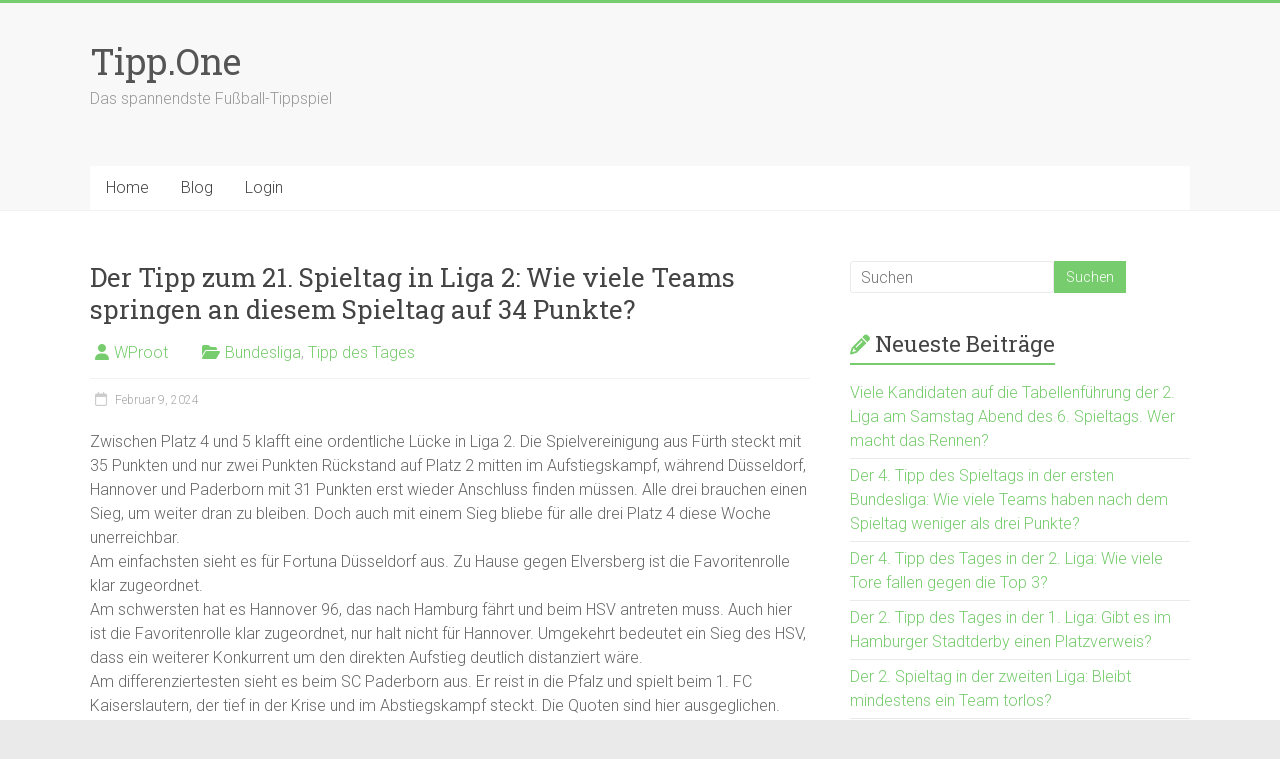

--- FILE ---
content_type: text/html; charset=UTF-8
request_url: https://tipp.one/der-tipp-zum-21-spieltag-in-liga-2-wie-viele-teams-springen-an-diesem-spieltag-auf-34-punkte
body_size: 12897
content:
<!DOCTYPE html>
<html lang="de">
<head>
	<meta charset="UTF-8"/>
	<meta name="viewport" content="width=device-width, initial-scale=1">
	<link rel="profile" href="https://gmpg.org/xfn/11"/>
	<meta name='robots' content='index, follow, max-image-preview:large, max-snippet:-1, max-video-preview:-1' />

	<!-- This site is optimized with the Yoast SEO plugin v26.8 - https://yoast.com/product/yoast-seo-wordpress/ -->
	<title>Der Tipp zum 21. Spieltag in Liga 2: Wie viele Teams springen an diesem Spieltag auf 34 Punkte? - Tipp.One</title>
	<link rel="canonical" href="https://tipp.one/der-tipp-zum-21-spieltag-in-liga-2-wie-viele-teams-springen-an-diesem-spieltag-auf-34-punkte" />
	<meta property="og:locale" content="de_DE" />
	<meta property="og:type" content="article" />
	<meta property="og:title" content="Der Tipp zum 21. Spieltag in Liga 2: Wie viele Teams springen an diesem Spieltag auf 34 Punkte? - Tipp.One" />
	<meta property="og:description" content="Zwischen Platz 4 und 5 klafft eine ordentliche Lücke in Liga 2. Die Spielvereinigung aus Fürth steckt mit 35 Punkten und nur zwei Punkten Rückstand auf Platz 2 mitten im Aufstiegskampf, während Düsseldorf, Hannover und Paderborn mit 31 Punkten erst" />
	<meta property="og:url" content="https://tipp.one/der-tipp-zum-21-spieltag-in-liga-2-wie-viele-teams-springen-an-diesem-spieltag-auf-34-punkte" />
	<meta property="og:site_name" content="Tipp.One" />
	<meta property="article:published_time" content="2024-02-09T08:16:56+00:00" />
	<meta property="article:modified_time" content="2024-02-09T08:16:58+00:00" />
	<meta property="og:image" content="https://tipp.one/wp-content/uploads/2024/02/Bildschirmfoto-2024-02-08-um-12.47.01.png" />
	<meta property="og:image:width" content="399" />
	<meta property="og:image:height" content="371" />
	<meta property="og:image:type" content="image/png" />
	<meta name="author" content="WProot" />
	<meta name="twitter:card" content="summary_large_image" />
	<meta name="twitter:label1" content="Verfasst von" />
	<meta name="twitter:data1" content="WProot" />
	<meta name="twitter:label2" content="Geschätzte Lesezeit" />
	<meta name="twitter:data2" content="2 Minuten" />
	<script type="application/ld+json" class="yoast-schema-graph">{"@context":"https://schema.org","@graph":[{"@type":"Article","@id":"https://tipp.one/der-tipp-zum-21-spieltag-in-liga-2-wie-viele-teams-springen-an-diesem-spieltag-auf-34-punkte#article","isPartOf":{"@id":"https://tipp.one/der-tipp-zum-21-spieltag-in-liga-2-wie-viele-teams-springen-an-diesem-spieltag-auf-34-punkte"},"author":{"name":"WProot","@id":"https://tipp.one/#/schema/person/ee0436914b6cf92b1771dde368494877"},"headline":"Der Tipp zum 21. Spieltag in Liga 2: Wie viele Teams springen an diesem Spieltag auf 34 Punkte?","datePublished":"2024-02-09T08:16:56+00:00","dateModified":"2024-02-09T08:16:58+00:00","mainEntityOfPage":{"@id":"https://tipp.one/der-tipp-zum-21-spieltag-in-liga-2-wie-viele-teams-springen-an-diesem-spieltag-auf-34-punkte"},"wordCount":208,"image":{"@id":"https://tipp.one/der-tipp-zum-21-spieltag-in-liga-2-wie-viele-teams-springen-an-diesem-spieltag-auf-34-punkte#primaryimage"},"thumbnailUrl":"https://tipp.one/wp-content/uploads/2024/02/Bildschirmfoto-2024-02-08-um-12.47.01.png","articleSection":["Bundesliga","Tipp des Tages"],"inLanguage":"de"},{"@type":"WebPage","@id":"https://tipp.one/der-tipp-zum-21-spieltag-in-liga-2-wie-viele-teams-springen-an-diesem-spieltag-auf-34-punkte","url":"https://tipp.one/der-tipp-zum-21-spieltag-in-liga-2-wie-viele-teams-springen-an-diesem-spieltag-auf-34-punkte","name":"Der Tipp zum 21. Spieltag in Liga 2: Wie viele Teams springen an diesem Spieltag auf 34 Punkte? - Tipp.One","isPartOf":{"@id":"https://tipp.one/#website"},"primaryImageOfPage":{"@id":"https://tipp.one/der-tipp-zum-21-spieltag-in-liga-2-wie-viele-teams-springen-an-diesem-spieltag-auf-34-punkte#primaryimage"},"image":{"@id":"https://tipp.one/der-tipp-zum-21-spieltag-in-liga-2-wie-viele-teams-springen-an-diesem-spieltag-auf-34-punkte#primaryimage"},"thumbnailUrl":"https://tipp.one/wp-content/uploads/2024/02/Bildschirmfoto-2024-02-08-um-12.47.01.png","datePublished":"2024-02-09T08:16:56+00:00","dateModified":"2024-02-09T08:16:58+00:00","author":{"@id":"https://tipp.one/#/schema/person/ee0436914b6cf92b1771dde368494877"},"breadcrumb":{"@id":"https://tipp.one/der-tipp-zum-21-spieltag-in-liga-2-wie-viele-teams-springen-an-diesem-spieltag-auf-34-punkte#breadcrumb"},"inLanguage":"de","potentialAction":[{"@type":"ReadAction","target":["https://tipp.one/der-tipp-zum-21-spieltag-in-liga-2-wie-viele-teams-springen-an-diesem-spieltag-auf-34-punkte"]}]},{"@type":"ImageObject","inLanguage":"de","@id":"https://tipp.one/der-tipp-zum-21-spieltag-in-liga-2-wie-viele-teams-springen-an-diesem-spieltag-auf-34-punkte#primaryimage","url":"https://tipp.one/wp-content/uploads/2024/02/Bildschirmfoto-2024-02-08-um-12.47.01.png","contentUrl":"https://tipp.one/wp-content/uploads/2024/02/Bildschirmfoto-2024-02-08-um-12.47.01.png","width":399,"height":371},{"@type":"BreadcrumbList","@id":"https://tipp.one/der-tipp-zum-21-spieltag-in-liga-2-wie-viele-teams-springen-an-diesem-spieltag-auf-34-punkte#breadcrumb","itemListElement":[{"@type":"ListItem","position":1,"name":"Startseite","item":"https://tipp.one/"},{"@type":"ListItem","position":2,"name":"Blog","item":"https://tipp.one/blog"},{"@type":"ListItem","position":3,"name":"Der Tipp zum 21. Spieltag in Liga 2: Wie viele Teams springen an diesem Spieltag auf 34 Punkte?"}]},{"@type":"WebSite","@id":"https://tipp.one/#website","url":"https://tipp.one/","name":"Tipp.One","description":"Das spannendste Fußball-Tippspiel","potentialAction":[{"@type":"SearchAction","target":{"@type":"EntryPoint","urlTemplate":"https://tipp.one/?s={search_term_string}"},"query-input":{"@type":"PropertyValueSpecification","valueRequired":true,"valueName":"search_term_string"}}],"inLanguage":"de"},{"@type":"Person","@id":"https://tipp.one/#/schema/person/ee0436914b6cf92b1771dde368494877","name":"WProot","image":{"@type":"ImageObject","inLanguage":"de","@id":"https://tipp.one/#/schema/person/image/","url":"https://secure.gravatar.com/avatar/5c957305b32c4919ba37e2e6fac48fbde0e72f4e3fbd0beca7237c8b275f171c?s=96&d=mm&r=g","contentUrl":"https://secure.gravatar.com/avatar/5c957305b32c4919ba37e2e6fac48fbde0e72f4e3fbd0beca7237c8b275f171c?s=96&d=mm&r=g","caption":"WProot"},"url":"https://tipp.one/author/wproot"}]}</script>
	<!-- / Yoast SEO plugin. -->


<link rel='dns-prefetch' href='//fonts.googleapis.com' />
<link rel="alternate" type="application/rss+xml" title="Tipp.One &raquo; Feed" href="https://tipp.one/feed" />
<link rel="alternate" type="application/rss+xml" title="Tipp.One &raquo; Kommentar-Feed" href="https://tipp.one/comments/feed" />
<link rel="alternate" title="oEmbed (JSON)" type="application/json+oembed" href="https://tipp.one/wp-json/oembed/1.0/embed?url=https%3A%2F%2Ftipp.one%2Fder-tipp-zum-21-spieltag-in-liga-2-wie-viele-teams-springen-an-diesem-spieltag-auf-34-punkte" />
<link rel="alternate" title="oEmbed (XML)" type="text/xml+oembed" href="https://tipp.one/wp-json/oembed/1.0/embed?url=https%3A%2F%2Ftipp.one%2Fder-tipp-zum-21-spieltag-in-liga-2-wie-viele-teams-springen-an-diesem-spieltag-auf-34-punkte&#038;format=xml" />
<style id='wp-img-auto-sizes-contain-inline-css' type='text/css'>
img:is([sizes=auto i],[sizes^="auto," i]){contain-intrinsic-size:3000px 1500px}
/*# sourceURL=wp-img-auto-sizes-contain-inline-css */
</style>
<style id='wp-emoji-styles-inline-css' type='text/css'>

	img.wp-smiley, img.emoji {
		display: inline !important;
		border: none !important;
		box-shadow: none !important;
		height: 1em !important;
		width: 1em !important;
		margin: 0 0.07em !important;
		vertical-align: -0.1em !important;
		background: none !important;
		padding: 0 !important;
	}
/*# sourceURL=wp-emoji-styles-inline-css */
</style>
<style id='wp-block-library-inline-css' type='text/css'>
:root{--wp-block-synced-color:#7a00df;--wp-block-synced-color--rgb:122,0,223;--wp-bound-block-color:var(--wp-block-synced-color);--wp-editor-canvas-background:#ddd;--wp-admin-theme-color:#007cba;--wp-admin-theme-color--rgb:0,124,186;--wp-admin-theme-color-darker-10:#006ba1;--wp-admin-theme-color-darker-10--rgb:0,107,160.5;--wp-admin-theme-color-darker-20:#005a87;--wp-admin-theme-color-darker-20--rgb:0,90,135;--wp-admin-border-width-focus:2px}@media (min-resolution:192dpi){:root{--wp-admin-border-width-focus:1.5px}}.wp-element-button{cursor:pointer}:root .has-very-light-gray-background-color{background-color:#eee}:root .has-very-dark-gray-background-color{background-color:#313131}:root .has-very-light-gray-color{color:#eee}:root .has-very-dark-gray-color{color:#313131}:root .has-vivid-green-cyan-to-vivid-cyan-blue-gradient-background{background:linear-gradient(135deg,#00d084,#0693e3)}:root .has-purple-crush-gradient-background{background:linear-gradient(135deg,#34e2e4,#4721fb 50%,#ab1dfe)}:root .has-hazy-dawn-gradient-background{background:linear-gradient(135deg,#faaca8,#dad0ec)}:root .has-subdued-olive-gradient-background{background:linear-gradient(135deg,#fafae1,#67a671)}:root .has-atomic-cream-gradient-background{background:linear-gradient(135deg,#fdd79a,#004a59)}:root .has-nightshade-gradient-background{background:linear-gradient(135deg,#330968,#31cdcf)}:root .has-midnight-gradient-background{background:linear-gradient(135deg,#020381,#2874fc)}:root{--wp--preset--font-size--normal:16px;--wp--preset--font-size--huge:42px}.has-regular-font-size{font-size:1em}.has-larger-font-size{font-size:2.625em}.has-normal-font-size{font-size:var(--wp--preset--font-size--normal)}.has-huge-font-size{font-size:var(--wp--preset--font-size--huge)}.has-text-align-center{text-align:center}.has-text-align-left{text-align:left}.has-text-align-right{text-align:right}.has-fit-text{white-space:nowrap!important}#end-resizable-editor-section{display:none}.aligncenter{clear:both}.items-justified-left{justify-content:flex-start}.items-justified-center{justify-content:center}.items-justified-right{justify-content:flex-end}.items-justified-space-between{justify-content:space-between}.screen-reader-text{border:0;clip-path:inset(50%);height:1px;margin:-1px;overflow:hidden;padding:0;position:absolute;width:1px;word-wrap:normal!important}.screen-reader-text:focus{background-color:#ddd;clip-path:none;color:#444;display:block;font-size:1em;height:auto;left:5px;line-height:normal;padding:15px 23px 14px;text-decoration:none;top:5px;width:auto;z-index:100000}html :where(.has-border-color){border-style:solid}html :where([style*=border-top-color]){border-top-style:solid}html :where([style*=border-right-color]){border-right-style:solid}html :where([style*=border-bottom-color]){border-bottom-style:solid}html :where([style*=border-left-color]){border-left-style:solid}html :where([style*=border-width]){border-style:solid}html :where([style*=border-top-width]){border-top-style:solid}html :where([style*=border-right-width]){border-right-style:solid}html :where([style*=border-bottom-width]){border-bottom-style:solid}html :where([style*=border-left-width]){border-left-style:solid}html :where(img[class*=wp-image-]){height:auto;max-width:100%}:where(figure){margin:0 0 1em}html :where(.is-position-sticky){--wp-admin--admin-bar--position-offset:var(--wp-admin--admin-bar--height,0px)}@media screen and (max-width:600px){html :where(.is-position-sticky){--wp-admin--admin-bar--position-offset:0px}}

/*# sourceURL=wp-block-library-inline-css */
</style><style id='global-styles-inline-css' type='text/css'>
:root{--wp--preset--aspect-ratio--square: 1;--wp--preset--aspect-ratio--4-3: 4/3;--wp--preset--aspect-ratio--3-4: 3/4;--wp--preset--aspect-ratio--3-2: 3/2;--wp--preset--aspect-ratio--2-3: 2/3;--wp--preset--aspect-ratio--16-9: 16/9;--wp--preset--aspect-ratio--9-16: 9/16;--wp--preset--color--black: #000000;--wp--preset--color--cyan-bluish-gray: #abb8c3;--wp--preset--color--white: #ffffff;--wp--preset--color--pale-pink: #f78da7;--wp--preset--color--vivid-red: #cf2e2e;--wp--preset--color--luminous-vivid-orange: #ff6900;--wp--preset--color--luminous-vivid-amber: #fcb900;--wp--preset--color--light-green-cyan: #7bdcb5;--wp--preset--color--vivid-green-cyan: #00d084;--wp--preset--color--pale-cyan-blue: #8ed1fc;--wp--preset--color--vivid-cyan-blue: #0693e3;--wp--preset--color--vivid-purple: #9b51e0;--wp--preset--gradient--vivid-cyan-blue-to-vivid-purple: linear-gradient(135deg,rgb(6,147,227) 0%,rgb(155,81,224) 100%);--wp--preset--gradient--light-green-cyan-to-vivid-green-cyan: linear-gradient(135deg,rgb(122,220,180) 0%,rgb(0,208,130) 100%);--wp--preset--gradient--luminous-vivid-amber-to-luminous-vivid-orange: linear-gradient(135deg,rgb(252,185,0) 0%,rgb(255,105,0) 100%);--wp--preset--gradient--luminous-vivid-orange-to-vivid-red: linear-gradient(135deg,rgb(255,105,0) 0%,rgb(207,46,46) 100%);--wp--preset--gradient--very-light-gray-to-cyan-bluish-gray: linear-gradient(135deg,rgb(238,238,238) 0%,rgb(169,184,195) 100%);--wp--preset--gradient--cool-to-warm-spectrum: linear-gradient(135deg,rgb(74,234,220) 0%,rgb(151,120,209) 20%,rgb(207,42,186) 40%,rgb(238,44,130) 60%,rgb(251,105,98) 80%,rgb(254,248,76) 100%);--wp--preset--gradient--blush-light-purple: linear-gradient(135deg,rgb(255,206,236) 0%,rgb(152,150,240) 100%);--wp--preset--gradient--blush-bordeaux: linear-gradient(135deg,rgb(254,205,165) 0%,rgb(254,45,45) 50%,rgb(107,0,62) 100%);--wp--preset--gradient--luminous-dusk: linear-gradient(135deg,rgb(255,203,112) 0%,rgb(199,81,192) 50%,rgb(65,88,208) 100%);--wp--preset--gradient--pale-ocean: linear-gradient(135deg,rgb(255,245,203) 0%,rgb(182,227,212) 50%,rgb(51,167,181) 100%);--wp--preset--gradient--electric-grass: linear-gradient(135deg,rgb(202,248,128) 0%,rgb(113,206,126) 100%);--wp--preset--gradient--midnight: linear-gradient(135deg,rgb(2,3,129) 0%,rgb(40,116,252) 100%);--wp--preset--font-size--small: 13px;--wp--preset--font-size--medium: 20px;--wp--preset--font-size--large: 36px;--wp--preset--font-size--x-large: 42px;--wp--preset--spacing--20: 0.44rem;--wp--preset--spacing--30: 0.67rem;--wp--preset--spacing--40: 1rem;--wp--preset--spacing--50: 1.5rem;--wp--preset--spacing--60: 2.25rem;--wp--preset--spacing--70: 3.38rem;--wp--preset--spacing--80: 5.06rem;--wp--preset--shadow--natural: 6px 6px 9px rgba(0, 0, 0, 0.2);--wp--preset--shadow--deep: 12px 12px 50px rgba(0, 0, 0, 0.4);--wp--preset--shadow--sharp: 6px 6px 0px rgba(0, 0, 0, 0.2);--wp--preset--shadow--outlined: 6px 6px 0px -3px rgb(255, 255, 255), 6px 6px rgb(0, 0, 0);--wp--preset--shadow--crisp: 6px 6px 0px rgb(0, 0, 0);}:where(.is-layout-flex){gap: 0.5em;}:where(.is-layout-grid){gap: 0.5em;}body .is-layout-flex{display: flex;}.is-layout-flex{flex-wrap: wrap;align-items: center;}.is-layout-flex > :is(*, div){margin: 0;}body .is-layout-grid{display: grid;}.is-layout-grid > :is(*, div){margin: 0;}:where(.wp-block-columns.is-layout-flex){gap: 2em;}:where(.wp-block-columns.is-layout-grid){gap: 2em;}:where(.wp-block-post-template.is-layout-flex){gap: 1.25em;}:where(.wp-block-post-template.is-layout-grid){gap: 1.25em;}.has-black-color{color: var(--wp--preset--color--black) !important;}.has-cyan-bluish-gray-color{color: var(--wp--preset--color--cyan-bluish-gray) !important;}.has-white-color{color: var(--wp--preset--color--white) !important;}.has-pale-pink-color{color: var(--wp--preset--color--pale-pink) !important;}.has-vivid-red-color{color: var(--wp--preset--color--vivid-red) !important;}.has-luminous-vivid-orange-color{color: var(--wp--preset--color--luminous-vivid-orange) !important;}.has-luminous-vivid-amber-color{color: var(--wp--preset--color--luminous-vivid-amber) !important;}.has-light-green-cyan-color{color: var(--wp--preset--color--light-green-cyan) !important;}.has-vivid-green-cyan-color{color: var(--wp--preset--color--vivid-green-cyan) !important;}.has-pale-cyan-blue-color{color: var(--wp--preset--color--pale-cyan-blue) !important;}.has-vivid-cyan-blue-color{color: var(--wp--preset--color--vivid-cyan-blue) !important;}.has-vivid-purple-color{color: var(--wp--preset--color--vivid-purple) !important;}.has-black-background-color{background-color: var(--wp--preset--color--black) !important;}.has-cyan-bluish-gray-background-color{background-color: var(--wp--preset--color--cyan-bluish-gray) !important;}.has-white-background-color{background-color: var(--wp--preset--color--white) !important;}.has-pale-pink-background-color{background-color: var(--wp--preset--color--pale-pink) !important;}.has-vivid-red-background-color{background-color: var(--wp--preset--color--vivid-red) !important;}.has-luminous-vivid-orange-background-color{background-color: var(--wp--preset--color--luminous-vivid-orange) !important;}.has-luminous-vivid-amber-background-color{background-color: var(--wp--preset--color--luminous-vivid-amber) !important;}.has-light-green-cyan-background-color{background-color: var(--wp--preset--color--light-green-cyan) !important;}.has-vivid-green-cyan-background-color{background-color: var(--wp--preset--color--vivid-green-cyan) !important;}.has-pale-cyan-blue-background-color{background-color: var(--wp--preset--color--pale-cyan-blue) !important;}.has-vivid-cyan-blue-background-color{background-color: var(--wp--preset--color--vivid-cyan-blue) !important;}.has-vivid-purple-background-color{background-color: var(--wp--preset--color--vivid-purple) !important;}.has-black-border-color{border-color: var(--wp--preset--color--black) !important;}.has-cyan-bluish-gray-border-color{border-color: var(--wp--preset--color--cyan-bluish-gray) !important;}.has-white-border-color{border-color: var(--wp--preset--color--white) !important;}.has-pale-pink-border-color{border-color: var(--wp--preset--color--pale-pink) !important;}.has-vivid-red-border-color{border-color: var(--wp--preset--color--vivid-red) !important;}.has-luminous-vivid-orange-border-color{border-color: var(--wp--preset--color--luminous-vivid-orange) !important;}.has-luminous-vivid-amber-border-color{border-color: var(--wp--preset--color--luminous-vivid-amber) !important;}.has-light-green-cyan-border-color{border-color: var(--wp--preset--color--light-green-cyan) !important;}.has-vivid-green-cyan-border-color{border-color: var(--wp--preset--color--vivid-green-cyan) !important;}.has-pale-cyan-blue-border-color{border-color: var(--wp--preset--color--pale-cyan-blue) !important;}.has-vivid-cyan-blue-border-color{border-color: var(--wp--preset--color--vivid-cyan-blue) !important;}.has-vivid-purple-border-color{border-color: var(--wp--preset--color--vivid-purple) !important;}.has-vivid-cyan-blue-to-vivid-purple-gradient-background{background: var(--wp--preset--gradient--vivid-cyan-blue-to-vivid-purple) !important;}.has-light-green-cyan-to-vivid-green-cyan-gradient-background{background: var(--wp--preset--gradient--light-green-cyan-to-vivid-green-cyan) !important;}.has-luminous-vivid-amber-to-luminous-vivid-orange-gradient-background{background: var(--wp--preset--gradient--luminous-vivid-amber-to-luminous-vivid-orange) !important;}.has-luminous-vivid-orange-to-vivid-red-gradient-background{background: var(--wp--preset--gradient--luminous-vivid-orange-to-vivid-red) !important;}.has-very-light-gray-to-cyan-bluish-gray-gradient-background{background: var(--wp--preset--gradient--very-light-gray-to-cyan-bluish-gray) !important;}.has-cool-to-warm-spectrum-gradient-background{background: var(--wp--preset--gradient--cool-to-warm-spectrum) !important;}.has-blush-light-purple-gradient-background{background: var(--wp--preset--gradient--blush-light-purple) !important;}.has-blush-bordeaux-gradient-background{background: var(--wp--preset--gradient--blush-bordeaux) !important;}.has-luminous-dusk-gradient-background{background: var(--wp--preset--gradient--luminous-dusk) !important;}.has-pale-ocean-gradient-background{background: var(--wp--preset--gradient--pale-ocean) !important;}.has-electric-grass-gradient-background{background: var(--wp--preset--gradient--electric-grass) !important;}.has-midnight-gradient-background{background: var(--wp--preset--gradient--midnight) !important;}.has-small-font-size{font-size: var(--wp--preset--font-size--small) !important;}.has-medium-font-size{font-size: var(--wp--preset--font-size--medium) !important;}.has-large-font-size{font-size: var(--wp--preset--font-size--large) !important;}.has-x-large-font-size{font-size: var(--wp--preset--font-size--x-large) !important;}
/*# sourceURL=global-styles-inline-css */
</style>

<style id='classic-theme-styles-inline-css' type='text/css'>
/*! This file is auto-generated */
.wp-block-button__link{color:#fff;background-color:#32373c;border-radius:9999px;box-shadow:none;text-decoration:none;padding:calc(.667em + 2px) calc(1.333em + 2px);font-size:1.125em}.wp-block-file__button{background:#32373c;color:#fff;text-decoration:none}
/*# sourceURL=/wp-includes/css/classic-themes.min.css */
</style>
<link rel='stylesheet' id='accelerate_style-css' href='https://tipp.one/wp-content/themes/accelerate-pro/style.css?ver=6.9' type='text/css' media='all' />
<link rel='stylesheet' id='accelerate_googlefonts-css' href='//fonts.googleapis.com/css?family=Roboto+Slab%3A700%2C400%7CRoboto%3A400%2C300%2C100&#038;display=swap&#038;ver=6.9' type='text/css' media='all' />
<link rel='stylesheet' id='font-awesome-4-css' href='https://tipp.one/wp-content/themes/accelerate-pro/fontawesome/css/v4-shims.min.css?ver=4.7.0' type='text/css' media='all' />
<link rel='stylesheet' id='font-awesome-all-css' href='https://tipp.one/wp-content/themes/accelerate-pro/fontawesome/css/all.min.css?ver=6.7.2' type='text/css' media='all' />
<link rel='stylesheet' id='font-awesome-solid-css' href='https://tipp.one/wp-content/themes/accelerate-pro/fontawesome/css/solid.min.css?ver=6.7.2' type='text/css' media='all' />
<link rel='stylesheet' id='font-awesome-regular-css' href='https://tipp.one/wp-content/themes/accelerate-pro/fontawesome/css/regular.min.css?ver=6.7.2' type='text/css' media='all' />
<link rel='stylesheet' id='font-awesome-brands-css' href='https://tipp.one/wp-content/themes/accelerate-pro/fontawesome/css/brands.min.css?ver=6.7.2' type='text/css' media='all' />
<link rel='stylesheet' id='wp-block-paragraph-css' href='https://tipp.one/wp-includes/blocks/paragraph/style.min.css?ver=6.9' type='text/css' media='all' />
<script type="text/javascript" src="https://tipp.one/wp-includes/js/jquery/jquery.min.js?ver=3.7.1" id="jquery-core-js"></script>
<script type="text/javascript" src="https://tipp.one/wp-includes/js/jquery/jquery-migrate.min.js?ver=3.4.1" id="jquery-migrate-js"></script>
<link rel="https://api.w.org/" href="https://tipp.one/wp-json/" /><link rel="alternate" title="JSON" type="application/json" href="https://tipp.one/wp-json/wp/v2/posts/1389" /><link rel="EditURI" type="application/rsd+xml" title="RSD" href="https://tipp.one/xmlrpc.php?rsd" />
<meta name="generator" content="WordPress 6.9" />
<link rel='shortlink' href='https://tipp.one/?p=1389' />
		<script type="text/javascript">
			var _statcounter = _statcounter || [];
			_statcounter.push({"tags": {"author": "WProot"}});
		</script>
		
        <script type="text/javascript">
            var jQueryMigrateHelperHasSentDowngrade = false;

			window.onerror = function( msg, url, line, col, error ) {
				// Break out early, do not processing if a downgrade reqeust was already sent.
				if ( jQueryMigrateHelperHasSentDowngrade ) {
					return true;
                }

				var xhr = new XMLHttpRequest();
				var nonce = '2c7bf15131';
				var jQueryFunctions = [
					'andSelf',
					'browser',
					'live',
					'boxModel',
					'support.boxModel',
					'size',
					'swap',
					'clean',
					'sub',
                ];
				var match_pattern = /\)\.(.+?) is not a function/;
                var erroredFunction = msg.match( match_pattern );

                // If there was no matching functions, do not try to downgrade.
                if ( null === erroredFunction || typeof erroredFunction !== 'object' || typeof erroredFunction[1] === "undefined" || -1 === jQueryFunctions.indexOf( erroredFunction[1] ) ) {
                    return true;
                }

                // Set that we've now attempted a downgrade request.
                jQueryMigrateHelperHasSentDowngrade = true;

				xhr.open( 'POST', 'https://tipp.one/wp-admin/admin-ajax.php' );
				xhr.setRequestHeader( 'Content-Type', 'application/x-www-form-urlencoded' );
				xhr.onload = function () {
					var response,
                        reload = false;

					if ( 200 === xhr.status ) {
                        try {
                        	response = JSON.parse( xhr.response );

                        	reload = response.data.reload;
                        } catch ( e ) {
                        	reload = false;
                        }
                    }

					// Automatically reload the page if a deprecation caused an automatic downgrade, ensure visitors get the best possible experience.
					if ( reload ) {
						location.reload();
                    }
				};

				xhr.send( encodeURI( 'action=jquery-migrate-downgrade-version&_wpnonce=' + nonce ) );

				// Suppress error alerts in older browsers
				return true;
			}
        </script>

		<style type="text/css">.recentcomments a{display:inline !important;padding:0 !important;margin:0 !important;}</style><link rel="icon" href="https://tipp.one/wp-content/uploads/2016/04/cropped-Icon-32x32.png" sizes="32x32" />
<link rel="icon" href="https://tipp.one/wp-content/uploads/2016/04/cropped-Icon-192x192.png" sizes="192x192" />
<link rel="apple-touch-icon" href="https://tipp.one/wp-content/uploads/2016/04/cropped-Icon-180x180.png" />
<meta name="msapplication-TileImage" content="https://tipp.one/wp-content/uploads/2016/04/cropped-Icon-270x270.png" />
		<style type="text/css">#colophon { background-position: center center; }#colophon { background-size: auto; }#colophon { background-attachment: scroll; }#colophon { background-repeat: repeat; }.page-header { background-position: center center; }.page-header { background-size: auto; }.page-header { background-attachment: scroll; }.page-header { background-repeat: repeat; }</style>
		</head>

<body class="wp-singular post-template-default single single-post postid-1389 single-format-standard wp-embed-responsive wp-theme-accelerate-pro  better-responsive-menu wide">



<div id="page" class="hfeed site">
	<a class="skip-link screen-reader-text" href="#main">Zum Inhalt springen</a>
		<header id="masthead" class="site-header clearfix">

		
		<div id="header-text-nav-container" class="clearfix">

			
			<div class="inner-wrap">

				<div id="header-text-nav-wrap" class="clearfix">
					<div id="header-left-section">
												<div id="header-text" class="">
															<h3 id="site-title">
									<a href="https://tipp.one/" title="Tipp.One" rel="home">Tipp.One</a>
								</h3>
															<p id="site-description">Das spannendste Fußball-Tippspiel</p>
													</div><!-- #header-text -->
					</div><!-- #header-left-section -->
					<div id="header-right-section">
											</div><!-- #header-right-section -->

				</div><!-- #header-text-nav-wrap -->

			</div><!-- .inner-wrap -->

			
							
				<nav id="site-navigation" class="main-navigation inner-wrap clearfix" role="navigation">
					<h3 class="menu-toggle">Menü</h3>
					<div class="menu-primary-container inner-wrap"><ul id="menu-menu" class="menu"><li id="menu-item-14" class="menu-item menu-item-type-post_type menu-item-object-page menu-item-home menu-item-14"><a href="https://tipp.one/">Home</a></li>
<li id="menu-item-13" class="menu-item menu-item-type-post_type menu-item-object-page current_page_parent menu-item-13"><a href="https://tipp.one/blog">Blog</a></li>
<li id="menu-item-8" class="menu-item menu-item-type-custom menu-item-object-custom menu-item-8"><a target="_blank" href="https://login.tipp.one">Login</a></li>
</ul></div>				</nav>
					</div><!-- #header-text-nav-container -->

		
		
	</header>
		
	
	<div id="main" class="clearfix">
		<div class="inner-wrap clearfix">


<div id="primary">
	<div id="content" class="clearfix">

		
			
<article id="post-1389" class="post-1389 post type-post status-publish format-standard has-post-thumbnail hentry category-bundesliga category-tipp-des-tages  tg-column-two">
	
	
			<header class="entry-header">
			<h1 class="entry-title">
				Der Tipp zum 21. Spieltag in Liga 2: Wie viele Teams springen an diesem Spieltag auf 34 Punkte?			</h1>
		</header>
	
	<div class="entry-meta">		<span class="byline"><span class="author vcard"><i class="fa fa-user"></i><a class="url fn n" href="https://tipp.one/author/wproot" title="WProot">WProot</a></span></span>
		<span class="cat-links"><i class="fa fa-folder-open"></i><a href="https://tipp.one/category/bundesliga" rel="category tag">Bundesliga</a>, <a href="https://tipp.one/category/tipp-des-tages" rel="category tag">Tipp des Tages</a></span>
		<span class="sep"><span class="post-format"><i class="fa "></i></span></span>

		<span class="posted-on"><a href="https://tipp.one/der-tipp-zum-21-spieltag-in-liga-2-wie-viele-teams-springen-an-diesem-spieltag-auf-34-punkte" title="9:16 a.m." rel="bookmark"><i class="fa fa-calendar-o"></i> <time class="entry-date published" datetime="2024-02-09T09:16:56+01:00">Februar 9, 2024</time><time class="updated" datetime="2024-02-09T09:16:58+01:00">Februar 9, 2024</time></a></span></div>
	<div class="entry-content clearfix">
		
<p>Zwischen Platz 4 und 5 klafft eine ordentliche Lücke in Liga 2. Die Spielvereinigung aus Fürth steckt mit 35 Punkten und nur zwei Punkten Rückstand auf Platz 2 mitten im Aufstiegskampf, während Düsseldorf, Hannover und Paderborn mit 31 Punkten erst wieder Anschluss finden müssen. Alle drei brauchen einen Sieg, um weiter dran zu bleiben. Doch auch mit einem Sieg bliebe für alle drei Platz 4 diese Woche unerreichbar.<br>Am einfachsten sieht es für Fortuna Düsseldorf aus. Zu Hause gegen Elversberg ist die Favoritenrolle klar zugeordnet.<br>Am schwersten hat es Hannover 96, das nach Hamburg fährt und beim HSV antreten muss. Auch hier ist die Favoritenrolle klar zugeordnet, nur halt nicht für Hannover. Umgekehrt bedeutet ein Sieg des HSV, dass ein weiterer Konkurrent um den direkten Aufstieg deutlich distanziert wäre.<br>Am differenziertesten sieht es beim SC Paderborn aus. Er reist in die Pfalz und spielt beim 1. FC Kaiserslautern, der tief in der Krise und im Abstiegskampf steckt. Die Quoten sind hier ausgeglichen.<br>Die Wahrscheinlichkeit sieht also ein Team bei 34 Punkten nach dem Spieltag, eventuell ein zweites, null und drei sind die unwahrscheinlichen Optionen. Wie viele Teams seht Ihr bei 34 Punkten?</p>
	</div>

	</article>

					<ul class="default-wp-page clearfix">
			<li class="previous"><a href="https://tipp.one/der-16-tipp-des-tages-in-der-1-bundesliga-schiessen-leverkusen-bayern-und-stuttgart-mindestens-10-tore" rel="prev"><span class="meta-nav">&larr;</span> Der 16. Tipp des Tages in der 1. Bundesliga: Schießen Leverkusen, Bayern und Stuttgart mindestens 10 Tore?</a></li>
			<li class="next"><a href="https://tipp.one/der-tipp-zum-21-spieltag-in-liga-1-wie-viele-tore-schiessen-koeln-mainz-und-darmstadt" rel="next">Der Tipp zum 21. Spieltag in Liga 1: Wie viele Tore schießen Köln, Mainz und Darmstadt? <span class="meta-nav">&rarr;</span></a></li>
		</ul>
	
			
			
			
		
	</div><!-- #content -->
</div><!-- #primary -->


<div id="secondary">
			
		<aside id="search-2" class="widget widget_search"><form action="https://tipp.one/"id="search-form" class="searchform clearfix" method="get">
	<input type="text" placeholder="Suchen" class="s field" name="s">
	<input type="submit" value="Suchen" id="search-submit" name="submit" class="submit">
</form><!-- .searchform --></aside>
		<aside id="recent-posts-2" class="widget widget_recent_entries">
		<h3 class="widget-title"><span>Neueste Beiträge</span></h3>
		<ul>
											<li>
					<a href="https://tipp.one/viele-kandidaten-auf-die-tabellenfuehrung-der-2-liga-am-samstag-abend-des-6-spieltags-wer-macht-das-rennen">Viele Kandidaten auf die Tabellenführung der 2. Liga am Samstag Abend des 6. Spieltags. Wer macht das Rennen?</a>
									</li>
											<li>
					<a href="https://tipp.one/der-4-tipp-des-spieltags-in-der-ersten-bundesliga-wie-viele-teams-haben-nach-dem-spieltag-weniger-als-drei-punkte">Der 4. Tipp des Spieltags in der ersten Bundesliga: Wie viele Teams haben nach dem Spieltag weniger als drei Punkte?</a>
									</li>
											<li>
					<a href="https://tipp.one/der-4-tipp-des-tages-in-der-2-liga-wie-viele-tore-fallen-gegen-die-top-3">Der 4. Tipp des Tages in der 2. Liga: Wie viele Tore fallen gegen die Top 3?</a>
									</li>
											<li>
					<a href="https://tipp.one/der-2-tipp-des-tages-in-der-1-liga-gibt-es-im-hamburger-stadtderby-einen-platzverweis">Der 2. Tipp des Tages in der 1. Liga: Gibt es im Hamburger Stadtderby einen Platzverweis?</a>
									</li>
											<li>
					<a href="https://tipp.one/der-2-spieltag-in-der-zweiten-liga-bleibt-mindestens-ein-team-torlos">Der 2. Spieltag in der zweiten Liga: Bleibt mindestens ein Team torlos?</a>
									</li>
					</ul>

		</aside><aside id="recent-comments-2" class="widget widget_recent_comments"><h3 class="widget-title"><span>Neueste Kommentare</span></h3><ul id="recentcomments"><li class="recentcomments"><span class="comment-author-link"><a href="https://tipp.one/eine-eigene-tipprunde-gruenden-2" class="url" rel="ugc">johann00</a></span> bei <a href="https://tipp.one/eine-eigene-tipprunde-gruenden-2#comment-190">Eine eigene Tipprunde gründen</a></li><li class="recentcomments"><span class="comment-author-link"><a href="http://www.coool-shop.com/50-borussia-dortmund-shirt" class="url" rel="ugc external nofollow">borussia-dortmund-shirt</a></span> bei <a href="https://tipp.one/einfach-mitspielen-so-geht-die-anmeldung#comment-63">Einfach mitspielen &#8211; so geht die Anmeldung</a></li><li class="recentcomments"><span class="comment-author-link">Stefan</span> bei <a href="https://tipp.one/der-15-tipp-des-spieltags-treffen-aubameyang-und-modeste#comment-27">Der 15. Tipp des Spieltags: Treffen Aubameyang und Modeste?</a></li></ul></aside><aside id="archives-2" class="widget widget_archive"><h3 class="widget-title"><span>Archiv</span></h3>
			<ul>
					<li><a href='https://tipp.one/2025/09'>September 2025</a></li>
	<li><a href='https://tipp.one/2025/08'>August 2025</a></li>
	<li><a href='https://tipp.one/2025/07'>Juli 2025</a></li>
	<li><a href='https://tipp.one/2025/01'>Januar 2025</a></li>
	<li><a href='https://tipp.one/2024/12'>Dezember 2024</a></li>
	<li><a href='https://tipp.one/2024/11'>November 2024</a></li>
	<li><a href='https://tipp.one/2024/10'>Oktober 2024</a></li>
	<li><a href='https://tipp.one/2024/09'>September 2024</a></li>
	<li><a href='https://tipp.one/2024/08'>August 2024</a></li>
	<li><a href='https://tipp.one/2024/07'>Juli 2024</a></li>
	<li><a href='https://tipp.one/2024/06'>Juni 2024</a></li>
	<li><a href='https://tipp.one/2024/05'>Mai 2024</a></li>
	<li><a href='https://tipp.one/2024/04'>April 2024</a></li>
	<li><a href='https://tipp.one/2024/03'>März 2024</a></li>
	<li><a href='https://tipp.one/2024/02'>Februar 2024</a></li>
	<li><a href='https://tipp.one/2023/12'>Dezember 2023</a></li>
	<li><a href='https://tipp.one/2023/11'>November 2023</a></li>
	<li><a href='https://tipp.one/2023/10'>Oktober 2023</a></li>
	<li><a href='https://tipp.one/2023/09'>September 2023</a></li>
	<li><a href='https://tipp.one/2023/08'>August 2023</a></li>
	<li><a href='https://tipp.one/2023/07'>Juli 2023</a></li>
	<li><a href='https://tipp.one/2023/05'>Mai 2023</a></li>
	<li><a href='https://tipp.one/2023/04'>April 2023</a></li>
	<li><a href='https://tipp.one/2023/03'>März 2023</a></li>
	<li><a href='https://tipp.one/2023/02'>Februar 2023</a></li>
	<li><a href='https://tipp.one/2023/01'>Januar 2023</a></li>
	<li><a href='https://tipp.one/2022/11'>November 2022</a></li>
	<li><a href='https://tipp.one/2022/10'>Oktober 2022</a></li>
	<li><a href='https://tipp.one/2022/09'>September 2022</a></li>
	<li><a href='https://tipp.one/2022/08'>August 2022</a></li>
	<li><a href='https://tipp.one/2022/05'>Mai 2022</a></li>
	<li><a href='https://tipp.one/2022/04'>April 2022</a></li>
	<li><a href='https://tipp.one/2022/03'>März 2022</a></li>
	<li><a href='https://tipp.one/2022/02'>Februar 2022</a></li>
	<li><a href='https://tipp.one/2022/01'>Januar 2022</a></li>
	<li><a href='https://tipp.one/2021/12'>Dezember 2021</a></li>
	<li><a href='https://tipp.one/2021/11'>November 2021</a></li>
	<li><a href='https://tipp.one/2021/10'>Oktober 2021</a></li>
	<li><a href='https://tipp.one/2021/09'>September 2021</a></li>
	<li><a href='https://tipp.one/2021/08'>August 2021</a></li>
	<li><a href='https://tipp.one/2021/07'>Juli 2021</a></li>
	<li><a href='https://tipp.one/2021/06'>Juni 2021</a></li>
	<li><a href='https://tipp.one/2021/05'>Mai 2021</a></li>
	<li><a href='https://tipp.one/2021/04'>April 2021</a></li>
	<li><a href='https://tipp.one/2021/03'>März 2021</a></li>
	<li><a href='https://tipp.one/2021/02'>Februar 2021</a></li>
	<li><a href='https://tipp.one/2021/01'>Januar 2021</a></li>
	<li><a href='https://tipp.one/2020/12'>Dezember 2020</a></li>
	<li><a href='https://tipp.one/2020/11'>November 2020</a></li>
	<li><a href='https://tipp.one/2020/06'>Juni 2020</a></li>
	<li><a href='https://tipp.one/2020/05'>Mai 2020</a></li>
	<li><a href='https://tipp.one/2020/03'>März 2020</a></li>
	<li><a href='https://tipp.one/2020/02'>Februar 2020</a></li>
	<li><a href='https://tipp.one/2020/01'>Januar 2020</a></li>
	<li><a href='https://tipp.one/2019/12'>Dezember 2019</a></li>
	<li><a href='https://tipp.one/2019/11'>November 2019</a></li>
	<li><a href='https://tipp.one/2019/10'>Oktober 2019</a></li>
	<li><a href='https://tipp.one/2019/09'>September 2019</a></li>
	<li><a href='https://tipp.one/2019/08'>August 2019</a></li>
	<li><a href='https://tipp.one/2019/05'>Mai 2019</a></li>
	<li><a href='https://tipp.one/2019/04'>April 2019</a></li>
	<li><a href='https://tipp.one/2019/03'>März 2019</a></li>
	<li><a href='https://tipp.one/2019/02'>Februar 2019</a></li>
	<li><a href='https://tipp.one/2018/12'>Dezember 2018</a></li>
	<li><a href='https://tipp.one/2018/11'>November 2018</a></li>
	<li><a href='https://tipp.one/2018/10'>Oktober 2018</a></li>
	<li><a href='https://tipp.one/2018/09'>September 2018</a></li>
	<li><a href='https://tipp.one/2018/08'>August 2018</a></li>
	<li><a href='https://tipp.one/2018/06'>Juni 2018</a></li>
	<li><a href='https://tipp.one/2018/05'>Mai 2018</a></li>
	<li><a href='https://tipp.one/2018/04'>April 2018</a></li>
	<li><a href='https://tipp.one/2018/03'>März 2018</a></li>
	<li><a href='https://tipp.one/2018/02'>Februar 2018</a></li>
	<li><a href='https://tipp.one/2018/01'>Januar 2018</a></li>
	<li><a href='https://tipp.one/2017/12'>Dezember 2017</a></li>
	<li><a href='https://tipp.one/2017/11'>November 2017</a></li>
	<li><a href='https://tipp.one/2017/10'>Oktober 2017</a></li>
	<li><a href='https://tipp.one/2017/09'>September 2017</a></li>
	<li><a href='https://tipp.one/2017/08'>August 2017</a></li>
	<li><a href='https://tipp.one/2017/05'>Mai 2017</a></li>
	<li><a href='https://tipp.one/2017/04'>April 2017</a></li>
	<li><a href='https://tipp.one/2017/03'>März 2017</a></li>
	<li><a href='https://tipp.one/2017/02'>Februar 2017</a></li>
	<li><a href='https://tipp.one/2017/01'>Januar 2017</a></li>
	<li><a href='https://tipp.one/2016/12'>Dezember 2016</a></li>
	<li><a href='https://tipp.one/2016/11'>November 2016</a></li>
	<li><a href='https://tipp.one/2016/10'>Oktober 2016</a></li>
	<li><a href='https://tipp.one/2016/09'>September 2016</a></li>
	<li><a href='https://tipp.one/2016/08'>August 2016</a></li>
	<li><a href='https://tipp.one/2016/07'>Juli 2016</a></li>
	<li><a href='https://tipp.one/2016/06'>Juni 2016</a></li>
	<li><a href='https://tipp.one/2016/05'>Mai 2016</a></li>
	<li><a href='https://tipp.one/2016/04'>April 2016</a></li>
	<li><a href='https://tipp.one/2016/03'>März 2016</a></li>
	<li><a href='https://tipp.one/2016/02'>Februar 2016</a></li>
	<li><a href='https://tipp.one/2016/01'>Januar 2016</a></li>
	<li><a href='https://tipp.one/2015/12'>Dezember 2015</a></li>
			</ul>

			</aside><aside id="categories-2" class="widget widget_categories"><h3 class="widget-title"><span>Kategorien</span></h3>
			<ul>
					<li class="cat-item cat-item-14"><a href="https://tipp.one/category/allgemein-en">Allgemein</a>
</li>
	<li class="cat-item cat-item-5"><a href="https://tipp.one/category/bundesliga">Bundesliga</a>
</li>
	<li class="cat-item cat-item-8"><a href="https://tipp.one/category/em">EM</a>
</li>
	<li class="cat-item cat-item-4"><a href="https://tipp.one/category/fussball-international">Fußball International</a>
</li>
	<li class="cat-item cat-item-7"><a href="https://tipp.one/category/so-gehts">So geht&#039;s</a>
</li>
	<li class="cat-item cat-item-6"><a href="https://tipp.one/category/spieloptionen">Spieloptionen</a>
</li>
	<li class="cat-item cat-item-22"><a href="https://tipp.one/category/tipp-des-tages">Tipp des Tages</a>
</li>
	<li class="cat-item cat-item-1"><a href="https://tipp.one/category/uncategorized">Uncategorized</a>
</li>
	<li class="cat-item cat-item-3"><a href="https://tipp.one/category/wettbewerbe">Wettbewerbe</a>
</li>
	<li class="cat-item cat-item-23"><a href="https://tipp.one/category/wm">WM</a>
</li>
			</ul>

			</aside>	</div>


</div><!-- .inner-wrap -->
</div><!-- #main -->
<footer id="colophon" class="clearfix">
	
	<div class="footer-socket-wrapper clearfix ">
		<div class="inner-wrap">
			<div class="footer-socket-area">
				<div class="copyright">Copyright ©2026 <a href="https://tipp.one/" title="Tipp.One" ><span>Tipp.One</span></a> Theme von:<a href="https://themegrill.com" target="_blank" title="Accelerate Pro" rel="nofollow"><span>Accelerate Pro</span></a> Powered by:<a href="https://wordpress.org" target="_blank" title="WordPress"rel="nofollow"><span>WordPress</span></a> <br><a href='https://tipp.one/haftungsausschluss-disclaimer'>Disclaimer</a> - <a href='https://tipp.one/datenschutzerklaerung'>Datenschutzerklärung</a> - <a href='https://tipp.one/impressum'>Impressum</a></strong></div>				<nav class="footer-menu" class="clearfix">
									</nav>
			</div>
		</div>
	</div>
</footer>
<a href="#masthead" id="scroll-up"><i class="fa fa-long-arrow-up"></i></a>
</div><!-- #page -->
<script type="speculationrules">
{"prefetch":[{"source":"document","where":{"and":[{"href_matches":"/*"},{"not":{"href_matches":["/wp-*.php","/wp-admin/*","/wp-content/uploads/*","/wp-content/*","/wp-content/plugins/*","/wp-content/themes/accelerate-pro/*","/*\\?(.+)"]}},{"not":{"selector_matches":"a[rel~=\"nofollow\"]"}},{"not":{"selector_matches":".no-prefetch, .no-prefetch a"}}]},"eagerness":"conservative"}]}
</script>
		<!-- Start of StatCounter Code -->
		<script>
			<!--
			var sc_project=11370350;
			var sc_security="c2c16ae1";
			var sc_invisible=1;
		</script>
        <script type="text/javascript" src="https://www.statcounter.com/counter/counter.js" async></script>
		<noscript><div class="statcounter"><a title="web analytics" href="https://statcounter.com/"><img class="statcounter" src="https://c.statcounter.com/11370350/0/c2c16ae1/1/" alt="web analytics" /></a></div></noscript>
		<!-- End of StatCounter Code -->
		<script type="text/javascript" src="https://tipp.one/wp-content/themes/accelerate-pro/js/waypoints.min.js?ver=2.0.3" id="waypoints-js"></script>
<script type="text/javascript" src="https://tipp.one/wp-content/themes/accelerate-pro/js/jquery.counterup.min.js?ver=6.9" id="counterup-js"></script>
<script type="text/javascript" src="https://tipp.one/wp-content/themes/accelerate-pro/js/navigation.min.js?ver=6.9" id="accelerate-navigation-js"></script>
<script type="text/javascript" src="https://tipp.one/wp-content/themes/accelerate-pro/js/skip-link-focus-fix.js?ver=6.9" id="accelerate-skip-link-focus-fix-js"></script>
<script type="text/javascript" src="https://tipp.one/wp-content/themes/accelerate-pro/js/accelerate-custom.min.js?ver=6.9" id="accelerate-custom-js"></script>
<script id="wp-emoji-settings" type="application/json">
{"baseUrl":"https://s.w.org/images/core/emoji/17.0.2/72x72/","ext":".png","svgUrl":"https://s.w.org/images/core/emoji/17.0.2/svg/","svgExt":".svg","source":{"concatemoji":"https://tipp.one/wp-includes/js/wp-emoji-release.min.js?ver=6.9"}}
</script>
<script type="module">
/* <![CDATA[ */
/*! This file is auto-generated */
const a=JSON.parse(document.getElementById("wp-emoji-settings").textContent),o=(window._wpemojiSettings=a,"wpEmojiSettingsSupports"),s=["flag","emoji"];function i(e){try{var t={supportTests:e,timestamp:(new Date).valueOf()};sessionStorage.setItem(o,JSON.stringify(t))}catch(e){}}function c(e,t,n){e.clearRect(0,0,e.canvas.width,e.canvas.height),e.fillText(t,0,0);t=new Uint32Array(e.getImageData(0,0,e.canvas.width,e.canvas.height).data);e.clearRect(0,0,e.canvas.width,e.canvas.height),e.fillText(n,0,0);const a=new Uint32Array(e.getImageData(0,0,e.canvas.width,e.canvas.height).data);return t.every((e,t)=>e===a[t])}function p(e,t){e.clearRect(0,0,e.canvas.width,e.canvas.height),e.fillText(t,0,0);var n=e.getImageData(16,16,1,1);for(let e=0;e<n.data.length;e++)if(0!==n.data[e])return!1;return!0}function u(e,t,n,a){switch(t){case"flag":return n(e,"\ud83c\udff3\ufe0f\u200d\u26a7\ufe0f","\ud83c\udff3\ufe0f\u200b\u26a7\ufe0f")?!1:!n(e,"\ud83c\udde8\ud83c\uddf6","\ud83c\udde8\u200b\ud83c\uddf6")&&!n(e,"\ud83c\udff4\udb40\udc67\udb40\udc62\udb40\udc65\udb40\udc6e\udb40\udc67\udb40\udc7f","\ud83c\udff4\u200b\udb40\udc67\u200b\udb40\udc62\u200b\udb40\udc65\u200b\udb40\udc6e\u200b\udb40\udc67\u200b\udb40\udc7f");case"emoji":return!a(e,"\ud83e\u1fac8")}return!1}function f(e,t,n,a){let r;const o=(r="undefined"!=typeof WorkerGlobalScope&&self instanceof WorkerGlobalScope?new OffscreenCanvas(300,150):document.createElement("canvas")).getContext("2d",{willReadFrequently:!0}),s=(o.textBaseline="top",o.font="600 32px Arial",{});return e.forEach(e=>{s[e]=t(o,e,n,a)}),s}function r(e){var t=document.createElement("script");t.src=e,t.defer=!0,document.head.appendChild(t)}a.supports={everything:!0,everythingExceptFlag:!0},new Promise(t=>{let n=function(){try{var e=JSON.parse(sessionStorage.getItem(o));if("object"==typeof e&&"number"==typeof e.timestamp&&(new Date).valueOf()<e.timestamp+604800&&"object"==typeof e.supportTests)return e.supportTests}catch(e){}return null}();if(!n){if("undefined"!=typeof Worker&&"undefined"!=typeof OffscreenCanvas&&"undefined"!=typeof URL&&URL.createObjectURL&&"undefined"!=typeof Blob)try{var e="postMessage("+f.toString()+"("+[JSON.stringify(s),u.toString(),c.toString(),p.toString()].join(",")+"));",a=new Blob([e],{type:"text/javascript"});const r=new Worker(URL.createObjectURL(a),{name:"wpTestEmojiSupports"});return void(r.onmessage=e=>{i(n=e.data),r.terminate(),t(n)})}catch(e){}i(n=f(s,u,c,p))}t(n)}).then(e=>{for(const n in e)a.supports[n]=e[n],a.supports.everything=a.supports.everything&&a.supports[n],"flag"!==n&&(a.supports.everythingExceptFlag=a.supports.everythingExceptFlag&&a.supports[n]);var t;a.supports.everythingExceptFlag=a.supports.everythingExceptFlag&&!a.supports.flag,a.supports.everything||((t=a.source||{}).concatemoji?r(t.concatemoji):t.wpemoji&&t.twemoji&&(r(t.twemoji),r(t.wpemoji)))});
//# sourceURL=https://tipp.one/wp-includes/js/wp-emoji-loader.min.js
/* ]]> */
</script>
</body>
</html>
